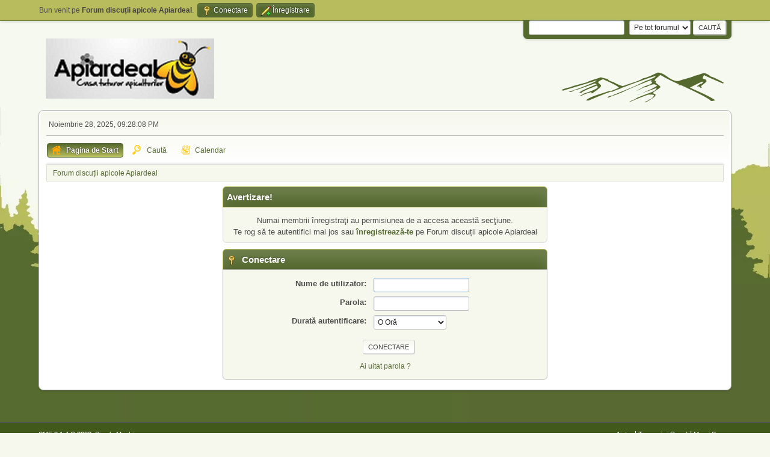

--- FILE ---
content_type: text/html; charset=UTF-8
request_url: https://forum-discutii.apiardeal.ro/index.php?PHPSESSID=b5b36hiq6uipa9nfukga29hl5p&action=profile;u=6066
body_size: 3026
content:
<!DOCTYPE html>
<html lang="ro-RO">
<head>
	<meta charset="UTF-8">
	<link rel="stylesheet" href="https://forum-discutii.apiardeal.ro/Themes/GanderGreen2.1.3/css/minified_ffa84d1f3275326848d520df1f051b46.css?smf214_1735373727">
	<style>
	img.avatar { max-width: 100px !important; max-height: 100px !important; }
	
	.postarea .bbc_img, .list_posts .bbc_img, .post .inner .bbc_img, form#reported_posts .bbc_img, #preview_body .bbc_img { max-width: min(100%,800px); }
	
	.postarea .bbc_img, .list_posts .bbc_img, .post .inner .bbc_img, form#reported_posts .bbc_img, #preview_body .bbc_img { max-height: 600px; }
	
	</style>
	<script>
		var smf_theme_url = "https://forum-discutii.apiardeal.ro/Themes/GanderGreen2.1.3";
		var smf_default_theme_url = "https://forum-discutii.apiardeal.ro/Themes/default";
		var smf_images_url = "https://forum-discutii.apiardeal.ro/Themes/GanderGreen2.1.3/images";
		var smf_smileys_url = "https://forum-discutii.apiardeal.ro/Smileys";
		var smf_smiley_sets = "apiardeal,fugue,alienine,default,aaron,akyhne";
		var smf_smiley_sets_default = "apiardeal";
		var smf_avatars_url = "https://forum-discutii.apiardeal.ro/avatars";
		var smf_scripturl = "https://forum-discutii.apiardeal.ro/index.php?PHPSESSID=b5b36hiq6uipa9nfukga29hl5p&amp;";
		var smf_iso_case_folding = false;
		var smf_charset = "UTF-8";
		var smf_session_id = "a17e7f4749a99b638d6b2cedf1281778";
		var smf_session_var = "ef5ba49528c";
		var smf_member_id = 0;
		var ajax_notification_text = 'Se încarcă...';
		var help_popup_heading_text = 'Puțin pierdut? Lasă-mă să explic:';
		var banned_text = 'Ne pare rău Vizitator, îți este interzis să folosești acest forum !';
		var smf_txt_expand = 'Extinde';
		var smf_txt_shrink = 'Micșorează';
		var smf_collapseAlt = 'Ascunde';
		var smf_expandAlt = 'Arată';
		var smf_quote_expand = false;
		var allow_xhjr_credentials = false;
	</script>
	<script src="https://ajax.googleapis.com/ajax/libs/jquery/3.6.3/jquery.min.js"></script>
	<script src="https://forum-discutii.apiardeal.ro/Themes/GanderGreen2.1.3/scripts/minified_2e773b048f2bb24fd643b88ddbd6c5f6.js?smf214_1735373727"></script>
	<script>
	var smf_you_sure ='Eşti sigur că vrei să faci asta?';
	</script>
	<title>Conectare</title>
	<meta name="viewport" content="width=device-width, initial-scale=1">
	<meta property="og:site_name" content="Forum discuții apicole Apiardeal">
	<meta property="og:title" content="Conectare">
	<meta property="og:description" content="Conectare">
	<meta name="description" content="Conectare">
	<meta name="theme-color" content="#557EA0">
	<meta name="robots" content="noindex">
	<link rel="help" href="https://forum-discutii.apiardeal.ro/index.php?PHPSESSID=b5b36hiq6uipa9nfukga29hl5p&amp;action=help">
	<link rel="contents" href="https://forum-discutii.apiardeal.ro/index.php?PHPSESSID=b5b36hiq6uipa9nfukga29hl5p&amp;">
	<link rel="search" href="https://forum-discutii.apiardeal.ro/index.php?PHPSESSID=b5b36hiq6uipa9nfukga29hl5p&amp;action=search">
	<link rel="alternate" type="application/rss+xml" title="Forum discuții apicole Apiardeal - RSS " href="https://forum-discutii.apiardeal.ro/index.php?PHPSESSID=b5b36hiq6uipa9nfukga29hl5p&amp;action=.xml;type=rss2">
	<link rel="alternate" type="application/atom+xml" title="Forum discuții apicole Apiardeal - Atom" href="https://forum-discutii.apiardeal.ro/index.php?PHPSESSID=b5b36hiq6uipa9nfukga29hl5p&amp;action=.xml;type=atom">
</head>
<body id="chrome" class="action_profile">
<div id="footerfix">
	<div id="top_section">
		<div class="inner_wrap">
			<ul class="floatleft" id="top_info">
				<li class="welcome">
					Bun venit pe <strong>Forum discuții apicole Apiardeal</strong>.
				</li>
				<li class="button_login">
					<a href="https://forum-discutii.apiardeal.ro/index.php?PHPSESSID=b5b36hiq6uipa9nfukga29hl5p&amp;action=login" class="open" onclick="return reqOverlayDiv(this.href, 'Conectare', 'login');">
						<span class="main_icons login"></span>
						<span class="textmenu">Conectare</span>
					</a>
				</li>
				<li class="button_signup">
					<a href="https://forum-discutii.apiardeal.ro/index.php?PHPSESSID=b5b36hiq6uipa9nfukga29hl5p&amp;action=signup" class="open">
						<span class="main_icons regcenter"></span>
						<span class="textmenu">Înregistrare</span>
					</a>
				</li>
			</ul>
			<form id="languages_form" method="get" class="floatright">
				<select id="language_select" name="language" onchange="this.form.submit()">
					<option value="english">English</option>
					<option value="romanian" selected="selected">Română</option>
				</select>
				<noscript>
					<input type="submit" value="du-te">
				</noscript>
			</form>
			<form id="search_form" class="floatright" action="https://forum-discutii.apiardeal.ro/index.php?PHPSESSID=b5b36hiq6uipa9nfukga29hl5p&amp;action=search2" method="post" accept-charset="UTF-8">
				<input type="search" name="search" value="">&nbsp;
				<select name="search_selection">
					<option value="all" selected>Pe tot forumul </option>
				</select>
				<input type="submit" name="search2" value="Caută" class="button">
				<input type="hidden" name="advanced" value="0">
			</form>
		</div><!-- .inner_wrap -->
	</div><!-- #top_section -->
	<div id="header">
		<h1 class="forumtitle">
 <a href="https://forum-discutii.apiardeal.ro/index.php?PHPSESSID=b5b36hiq6uipa9nfukga29hl5p&amp;"><img src="https://forum-discutii.apiardeal.ro/Themes/GanderGreen2.1.3/images/logo.png" alt="Forum discuții apicole Apiardeal" title="Forum discuții apicole Apiardeal" /></a>
 </h1>
		<img id="smflogo" src="https://forum-discutii.apiardeal.ro/Themes/GanderGreen2.1.3/images/smflogo.svg" alt="Simple Machines Forum" title="Simple Machines Forum">
	</div>
	<div id="wrapper">
		<div id="upper_section">
			<div id="inner_section">
				<div id="inner_wrap" class="hide_720">
					<div class="user">
						<time datetime="2025-11-28T19:28:08Z">Noiembrie 28, 2025, 09:28:08 PM</time>
					</div>
				</div>
				<a class="mobile_user_menu">
					<span class="menu_icon"></span>
					<span class="text_menu">Main Menu</span>
				</a>
				<div id="main_menu">
					<div id="mobile_user_menu" class="popup_container">
						<div class="popup_window description">
							<div class="popup_heading">Main Menu
								<a href="javascript:void(0);" class="main_icons hide_popup"></a>
							</div>
							
					<ul class="dropmenu menu_nav">
						<li class="button_home">
							<a class="active" href="https://forum-discutii.apiardeal.ro/index.php?PHPSESSID=b5b36hiq6uipa9nfukga29hl5p&amp;">
								<span class="main_icons home"></span><span class="textmenu">Pagina de Start</span>
							</a>
						</li>
						<li class="button_search">
							<a href="https://forum-discutii.apiardeal.ro/index.php?PHPSESSID=b5b36hiq6uipa9nfukga29hl5p&amp;action=search">
								<span class="main_icons search"></span><span class="textmenu">Caută</span>
							</a>
						</li>
						<li class="button_calendar">
							<a href="https://forum-discutii.apiardeal.ro/index.php?PHPSESSID=b5b36hiq6uipa9nfukga29hl5p&amp;action=calendar">
								<span class="main_icons calendar"></span><span class="textmenu">Calendar</span>
							</a>
						</li>
					</ul><!-- .menu_nav -->
						</div>
					</div>
				</div>
				<div class="navigate_section">
					<ul>
						<li class="last">
							<a href="https://forum-discutii.apiardeal.ro/index.php?PHPSESSID=b5b36hiq6uipa9nfukga29hl5p&amp;"><span>Forum discuții apicole Apiardeal</span></a>
						</li>
					</ul>
				</div><!-- .navigate_section -->
			</div><!-- #inner_section -->
		</div><!-- #upper_section -->
		<div id="content_section">
			<div id="main_content_section">
	<form action="https://forum-discutii.apiardeal.ro/index.php?PHPSESSID=b5b36hiq6uipa9nfukga29hl5p&amp;action=login2" method="post" accept-charset="UTF-8" name="frmLogin" id="frmLogin">
		<div class="login">
			<div class="cat_bar">
				<h3 class="catbg">Avertizare!</h3>
			</div>
			<p class="information centertext">
				Numai membrii înregistraţi au permisiunea de a accesa această secţiune.<br>Te rog să te autentifici mai jos sau <a href="https://forum-discutii.apiardeal.ro/index.php?PHPSESSID=b5b36hiq6uipa9nfukga29hl5p&amp;action=signup">înregistrează-te</a> pe Forum discuții apicole Apiardeal
			<div class="cat_bar">
				<h3 class="catbg">
					<span class="main_icons login"></span> Conectare
				</h3>
			</div>
			<div class="roundframe">
				<dl>
					<dt>Nume de utilizator:</dt>
					<dd><input type="text" name="user" size="20"></dd>
					<dt>Parola:</dt>
					<dd><input type="password" name="passwrd" size="20"></dd>
					<dt>Durată autentificare:</dt>
					<dd>
							<select name="cookielength" id="cookielength">
								<option value="3153600">Pentru totdeauna</option>
								<option value="60" selected>O Oră</option>
								<option value="1440">O Zi</option>
								<option value="10080">O Săptămână</option>
								<option value="43200">O Lună</option>
							</select>
					</dd>
				</dl>
				<p class="centertext">
					<input type="submit" value="Conectare" class="button">
				</p>
				<p class="centertext smalltext">
					<a href="https://forum-discutii.apiardeal.ro/index.php?PHPSESSID=b5b36hiq6uipa9nfukga29hl5p&amp;action=reminder">Ai uitat parola ?</a>
				</p>
			</div>
			<input type="hidden" name="ef5ba49528c" value="a17e7f4749a99b638d6b2cedf1281778">
			<input type="hidden" name="e3d2a86d6" value="2c99ec06bb48f810cc049310e0fce6cd">
		</div><!-- .login -->
	</form>
	<script>
		document.forms.frmLogin.user.focus();
	</script>
			</div><!-- #main_content_section -->
		</div><!-- #content_section -->
	</div><!-- #wrapper -->
</div><!-- #footerfix -->
	<div id="footer">
		<div class="inner_wrap">
		<ul>
			<li class="floatright"><a href="https://forum-discutii.apiardeal.ro/index.php?PHPSESSID=b5b36hiq6uipa9nfukga29hl5p&amp;action=help">Ajutor</a> | <a href="https://forum-discutii.apiardeal.ro/index.php?PHPSESSID=b5b36hiq6uipa9nfukga29hl5p&amp;action=agreement">Termeni și Reguli</a> | <a href="#header">Mergi Sus &#9650;</a></li>
			<li class="copyright"><a href="https://forum-discutii.apiardeal.ro/index.php?PHPSESSID=b5b36hiq6uipa9nfukga29hl5p&amp;action=credits" title="License" target="_blank" rel="noopener">SMF 2.1.4 &copy; 2023</a>, <a href="https://www.simplemachines.org" title="Simple Machines" target="_blank" rel="noopener">Simple Machines</a></li>
						<li>Web Designs by: <a href="https://shadesweb.com" target="_blank" class="new_win">ShadesWeb.com</a></li>
		</ul>
		</div>
	</div><!-- #footer -->
<script>
window.addEventListener("DOMContentLoaded", function() {
	function triggerCron()
	{
		$.get('https://forum-discutii.apiardeal.ro' + "/cron.php?ts=1764358080");
	}
	window.setTimeout(triggerCron, 1);
});
</script>
</body>
</html>

--- FILE ---
content_type: image/svg+xml
request_url: https://forum-discutii.apiardeal.ro/Themes/GanderGreen2.1.3/images/smflogo.svg
body_size: 6335
content:
<?xml version="1.0" standalone="no"?>
<!DOCTYPE svg PUBLIC "-//W3C//DTD SVG 1.0//EN" "http://www.w3.org/TR/2001/REC-SVG-20010904/DTD/svg10.dtd">
<svg xmlns="http://www.w3.org/2000/svg" xmlns:xlink="http://www.w3.org/1999/xlink" id="body_1" width="300" height="75">

<g transform="matrix(1.333333 0 0 1.333333 0 0)">
    <image  x="0" y="0" xlink:href="[data-uri]" width="225" height="56.25"/>
</g>
</svg>